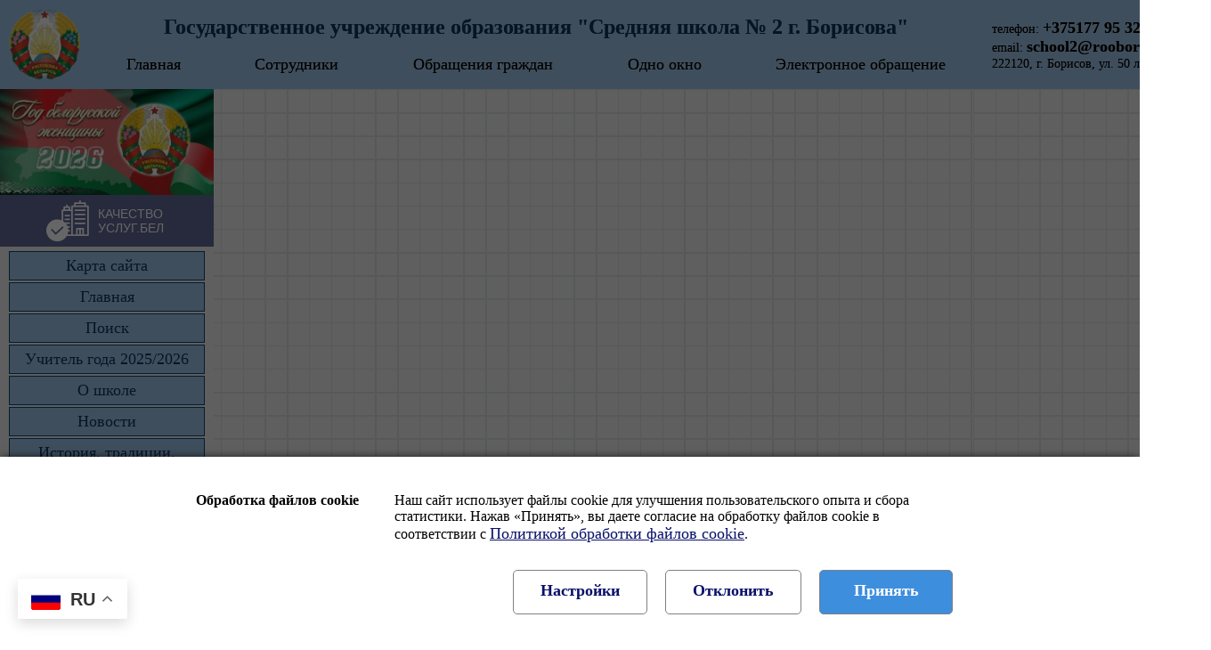

--- FILE ---
content_type: text/html; charset=utf-8
request_url: https://school2.rooborisov.by/pravilnoe-leto
body_size: 14913
content:


<!DOCTYPE html>

<html lang="ru" xmlns="http://www.w3.org/1999/xhtml">
<head><title>
	ГУО
</title>
    
    <script src="https://stat.rooborisov.by/content/viewstat-init.min.js?v=23"></script>
    <script defer="" src="https://stat.rooborisov.by/content/viewstat.min.js?v=23"></script>
    <meta http-equiv="Content-Type" content="text/html; charset=utf-8" /><link rel="mask-icon" href="/images/icons/safari-pinned-tab.svg" color="#5bbad5" /><link rel="shortcut icon" href="/favicon.ico" /><meta name="msapplication-TileColor" content="#b91d47" /><meta name="msapplication-config" content="/images/icons/browserconfig.xml" /><meta name="theme-color" content="#ffffff" /><link rel="preload" href="/fonts/montserat/montserrat-v14-latin_cyrillic-700.woff2" as="font" type="font/woff2" crossorigin="anonymous" /><link rel="preload" href="/webfonts/fa-solid-900.woff2" as="font" type="font/woff2" crossorigin="anonymous" /><link href="/Content/style.min.css?v=133758166462849244" rel="stylesheet" /><link href="/Style/school2.css?v=134108609419194078" rel="stylesheet" />
    <meta property="og:type" content="website" />
    
    
    <meta property="og:url" content='https://school2.rooborisov.by/pravilnoe-leto' />
    <meta property="og:image" content='https://school2.rooborisov.by/android-chrome-512x512.png' />
    
    <meta property="og:image:type" content="image/jpeg" />
    <meta property="og:image:width" content="512" />
    <meta property="og:image:height" content="512" />
</head>
<body>
    <form method="post" action="./pravilnoe-leto" id="form1">
<div class="aspNetHidden">
<input type="hidden" name="__EVENTTARGET" id="__EVENTTARGET" value="" />
<input type="hidden" name="__EVENTARGUMENT" id="__EVENTARGUMENT" value="" />

</div>

<script type="text/javascript">
//<![CDATA[
var theForm = document.forms['form1'];
if (!theForm) {
    theForm = document.form1;
}
function __doPostBack(eventTarget, eventArgument) {
    if (!theForm.onsubmit || (theForm.onsubmit() != false)) {
        theForm.__EVENTTARGET.value = eventTarget;
        theForm.__EVENTARGUMENT.value = eventArgument;
        theForm.submit();
    }
}
//]]>
</script>


<script src="/WebResource.axd?d=1IYShnIZXCGTUTKE9R54ncC5zLzluwZCBJ7fEX8vLhNStPej2IuUo8Bdj9F7_MIpjDUqmFlA1SEIOqqWnbYZod0oBbE1&amp;t=638393357798026697" type="text/javascript"></script>


<script src="/ScriptResource.axd?d=CJ5YNK2whK1T2WuHsqKUXZxmMtIdGIYGlmir1FyrT0eKwQqJTN7xGpPwT7FsQr6Psn_q_WxM28g2vYUsVAQ-k2MW2jIAKJJK47CHCJVLk7TqTw3WeKCbSWYcr1rhCajL0Gi-Wl9uVYVWClf3tDdUmJLL4L4aASIJS8PdmjKDT_xh7L1I0&amp;t=511fa37d" type="text/javascript"></script>
<script src="/ScriptResource.axd?d=-Qr1YjCFZi_p2kr8eZInf1Ml1Mmq6T0Xliy_frDoi5X6k7zLQy5i-TWgfJ2fJohMlraZbAsLtU1A3JV0azQ687USIyYy81rknpp-dpyESX54MD1kGbo1lxeYXthcqVQDzb_0KXTkMMOHhfz_3KL7Uh0eU0p9dqiEF7rIpKapjN6kRCcm0&amp;t=511fa37d" type="text/javascript"></script>
<script src="/script?v=tKEa3UCmcvD-FKRL_yoY3LupFjbP-CO5aQ_w9-pwquQ1" type="text/javascript"></script>
        <script type="text/javascript">
//<![CDATA[
Sys.WebForms.PageRequestManager._initialize('ctl00$sm', 'form1', [], [], [], 90, 'ctl00');
//]]>
</script>


        
        <div id="pContent">
	
            
<link href="/Content/Struct/Headers/Header3.min.css" rel="stylesheet" />
<header>
    <a class="emblem" href="/">
        <img src="/Images/Logo/Gerb-100.png" alt='Государственное учреждение образования "Средняя школа № 2 г. Борисова"' /></a>
    <div class="header">
        <h1><a href="/">Государственное учреждение образования "Средняя школа № 2 г. Борисова"</a></h1>
        <nav>
            
                    <div>
                        <a href='/'>Главная</a>
                        
                    </div>
                
                    <div>
                        <a href='/person'>Сотрудники</a>
                        
                    </div>
                
                    <div>
                        <a href='/obrasceniya-grazhdan'>Обращения граждан</a>
                        
                    </div>
                
                    <div>
                        <a href='/odno-okno'>Одно окно</a>
                        
                    </div>
                
                    <div>
                        <a href='https://xn--80abnmycp7evc.xn--90ais/'>Электронное обращение</a>
                        
                    </div>
                
            
        </nav>
    </div>
    <div class="contacts">
        <div>телефон: <a href='tel:+375177953290'><b>+375177 95 32 90</b></a></div>
        <div>email: <a href='mailto:school2@rooborisov.by'><b>school2@rooborisov.by</b></a></div>
        <div>222120, г. Борисов, ул. 50 лет БССР, 27</div>
    </div>
</header>

            <main>
                <aside id="left">
                    
<link href="/Content/Struct/Menu/Menu2.min.css" rel="stylesheet" />
<nav id="body">
    



<div style="text-align: center; margin: -10px; padding: 0;">
    <a href="https://pravo.by/document/?guid=12551&p0=P32600001" target="_blank">
        <img style='width: 100%; padding: 0; margin: auto;' src='https://img.rooborisov.by/banner/year2026.webp' />
    </a>
</div>





    
<div>
    <a id="cpMenu_ctl00_ctl01_hlRating" class="rating-link" href="http://%d0%ba%d0%b0%d1%87%d0%b5%d1%81%d1%82%d0%b2%d0%be-%d1%83%d1%81%d0%bb%d1%83%d0%b3.%d0%b1%d0%b5%d0%bb/organization/25879/org-page" target="_blank">
    <svg viewBox="0 0 97 94" fill="currentColor" xmlns="http://www.w3.org/2000/svg" class="v-icon__component theme--light" style="font-size: 48px; height: 48px; width: 48px;">
        <path fill-rule="evenodd" clip-rule="evenodd" d="M25 92C37.7025 92 48 81.7025 48 69C48 56.2975 37.7025 46 25 46C12.2975 46 2 56.2975 2 69C2 81.7025 12.2975 92 25 92ZM21.3565 73.9255L36.049 60.4676C36.7733 59.8043 37.8983 59.853 38.5624 60.5773C39.2257 61.3023 39.1762 62.4273 38.452 63.0906L22.4522 77.7461C21.7294 78.4086 20.6075 78.3615 19.9427 77.6403L11.4922 68.4787C11.0482 68.0139 10.8899 67.3452 11.0776 66.7298C11.2652 66.1152 11.7702 65.6495 12.3987 65.5121C13.0273 65.3747 13.6805 65.5862 14.1083 66.0673L21.3565 73.9255Z"></path><path d="M24.9346 43.8182C28.4092 43.8174 31.8446 44.5432 35.022 45.9485V22.9476C35.022 21.9654 35.8181 21.1686 36.801 21.1686H39.0665V15.7388C39.0665 14.7558 39.8626 13.9598 40.8455 13.9598H44.8183V11.8286C44.8183 10.8464 45.6151 10.0496 46.5973 10.0496C47.5803 10.0496 48.3764 10.8464 48.3764 11.8286V13.9598H52.4603C53.4432 13.9598 54.2393 14.7558 54.2393 15.7388V21.1686H56.6152V14.1196C56.6152 13.1374 57.4121 12.3406 58.3943 12.3406H62.967V6.81194C62.967 5.82899 63.7631 5.0329 64.746 5.0329H74.9732V1.77904C74.9732 0.796862 75.77 0 76.7522 0C77.7352 0 78.5313 0.796862 78.5313 1.77904V5.0329H88.3361C89.3182 5.0329 90.1151 5.82899 90.1151 6.81194V12.3406H94.687C95.6692 12.3406 96.4661 13.1374 96.4661 14.1196V79.4245C96.4661 80.4066 95.6692 81.2035 94.687 81.2035H46.5371C40.4927 91.6878 27.7931 96.3184 16.4185 92.1843C5.04466 88.051 -1.71864 76.3459 0.380074 64.4277C2.47879 52.5087 12.8326 43.8182 24.9346 43.8182ZM86.557 8.59098H66.525V12.3406H86.557V8.59098ZM71.0614 77.6454H74.9732V66.7519H71.0614V77.6454ZM78.5313 77.6454H82.0206V66.7519H78.5313V77.6454ZM60.1733 77.6454H67.5034V64.9728C67.5034 63.9899 68.2995 63.1938 69.2824 63.1938H83.7997C84.7818 63.1938 85.5787 63.9899 85.5787 64.9728V77.6454H92.908V15.8986H60.1733V77.6454ZM50.6812 17.5178H42.6246V21.1686H50.6812V17.5178ZM38.58 24.7267V47.8843C39.8703 48.7298 41.0803 49.6927 42.1937 50.7614C42.3651 50.7081 42.5435 50.6818 42.7234 50.6818H52.3831C53.366 50.6818 54.1621 51.4787 54.1621 52.4609C54.1621 53.4438 53.366 54.2399 52.3831 54.2399H45.2098C45.6777 54.8924 46.1147 55.5672 46.5193 56.2645C47.0081 57.1092 47.4451 57.981 47.8304 58.8775H52.3831C53.366 58.8775 54.1621 59.6736 54.1621 60.6565C54.1621 61.6387 53.366 62.4355 52.3831 62.4355H49.0551C49.5068 64.1636 49.7709 65.9349 49.845 67.7194H52.3831C53.366 67.7194 54.1621 68.5155 54.1621 69.4984C54.1621 70.4806 53.366 71.2775 52.3831 71.2775H49.7369C49.5145 73.4573 49.008 75.5984 48.2289 77.6462H56.6152V51.1864V24.7267H38.58ZM24.9346 90.1265C32.9178 90.1412 40.2402 85.6943 43.9079 78.6037V78.6021C45.4978 75.5629 46.3224 72.1817 46.3108 68.7518C46.3116 56.9471 36.7416 47.3762 24.9369 47.3762C13.1314 47.3755 3.56135 56.9448 3.56058 68.7502C3.55981 80.5549 13.1299 90.1257 24.9346 90.1265Z"></path><path d="M87.3198 34.6137H65.7536C64.7714 34.6137 63.9746 33.8177 63.9746 32.8347C63.9746 31.8525 64.7714 31.0557 65.7536 31.0557H87.3198C88.302 31.0557 89.0989 31.8525 89.0989 32.8347C89.0989 33.8177 88.302 34.6137 87.3198 34.6137Z"></path><path d="M87.3198 44.5337H65.7536C64.7714 44.5337 63.9746 43.7376 63.9746 42.7546C63.9746 41.7724 64.7714 40.9756 65.7536 40.9756H87.3198C88.302 40.9756 89.0989 41.7724 89.0989 42.7546C89.0989 43.7376 88.302 44.5337 87.3198 44.5337Z"></path><path d="M87.3198 54.4555H65.7536C64.7714 54.4555 63.9746 53.6587 63.9746 52.6765C63.9746 51.6936 64.7714 50.8975 65.7536 50.8975H87.3198C88.302 50.8975 89.0989 51.6936 89.0989 52.6765C89.0989 53.6587 88.302 54.4555 87.3198 54.4555Z"></path><path d="M87.3198 24.6938H65.7536C64.7714 24.6938 63.9746 23.897 63.9746 22.9148C63.9746 21.9318 64.7714 21.1357 65.7536 21.1357H87.3198C88.302 21.1357 89.0989 21.9318 89.0989 22.9148C89.0989 23.897 88.302 24.6938 87.3198 24.6938Z"></path><path d="M52.3831 45.3979H43.1087C42.1258 45.3979 41.3297 44.6011 41.3297 43.6189C41.3297 42.6359 42.1258 41.8398 43.1087 41.8398H52.3831C53.366 41.8398 54.1621 42.6359 54.1621 43.6189C54.1621 44.6011 53.366 45.3979 52.3831 45.3979Z"></path><path d="M52.3831 36.771H43.1087C42.1258 36.771 41.3297 35.9749 41.3297 34.9919C41.3297 34.0098 42.1258 33.2129 43.1087 33.2129H52.3831C53.366 33.2129 54.1621 34.0098 54.1621 34.9919C54.1621 35.9749 53.366 36.771 52.3831 36.771Z"></path>
    </svg>
    <span data-v-479f3ecc="" class="logo-link__text">Качество
                <br data-v-479f3ecc="">
        услуг.бел </span>&nbsp;
    </a>
</div>


    <ul>
        
                <li><a href='/map'>Карта сайта</a>
                    
                    
                </li>
            
                <li><a href='/'>Главная</a>
                    
                    
                </li>
            
                <li><a href='/search'>Поиск</a>
                    
                    
                </li>
            
                <li><a href='/uchitel-goda-20252026'>Учитель года 2025/2026</a>
                    
                    
                </li>
            
                <li><a href='/o-shkole'>О школе</a>
                    <div class="sub"><ul><li><a href="/o-shkole/struktura-uchrezhdeniya-obrazovaniya">Структура учреждения образования</a></li><li><a href="/o-shkole/celi-i-zadachi">Цели и задачи</a></li><li><a href="/o-shkole/ustav-shkoly">Устав школы</a></li><li><a href="/o-shkole/gosudarstvennyy-shkolnyy-standart">Государственный школьный стандарт</a></li><li><a href="/o-shkole/polozhenie-o-propusknom-rezhime-2">Положение о пропускном режиме</a></li><li><a href="/o-shkole/sertifikat-uchrezhdeniya">Сертификат учреждения</a></li><li><a href="/o-shkole/licenziya-uchrezhdeniya">Лицензия учреждения</a></li><li><a href="/o-shkole/nasha-shkola">Наша школа</a></li></ul></div>
                    
                </li>
            
                <li><a href='/news'>Новости</a>
                    
                    
                </li>
            
                <li><a href='/istoriya-tradicii-dostizheniya'>История, традиции, достижения</a>
                    <div class="sub"><ul><li><a href="/istoriya-tradicii-dostizheniya/cifry-statistika">Цифры. Статистика</a></li><li><a href="/istoriya-tradicii-dostizheniya/dobro-pozhalovat-na-nashi-meropriyatiya">Добро пожаловать на наши мероприятия</a></li><li><a href="/istoriya-tradicii-dostizheniya/istoriya-shkoly">История школы</a></li><li><a href="/istoriya-tradicii-dostizheniya/znamenitye-vypuskniki-1">Знаменитые выпускники</a></li><li><a href="/istoriya-tradicii-dostizheniya/znachimye-sobytiya">Значимые события</a></li><li><a href="/istoriya-tradicii-dostizheniya/nashi-tradicii">Наши традиции</a></li><li><a href="/istoriya-tradicii-dostizheniya/tvorcheskie-kollektivy">Творческие коллективы</a></li><li><a href="/istoriya-tradicii-dostizheniya/dostizheniya-v-tvorcheskikh-konkursakh">Достижения в творческих конкурсах</a></li><li><a href="/istoriya-tradicii-dostizheniya/news58221vnimanie-i-etap-respublikanskoy-olimpiady-po-uchebnym-predmetam">Олимпиады</a></li><li><a href="/istoriya-tradicii-dostizheniya/pobediteli-2-etapa-respublikanskoy-olimpialy-po-uchebnym-predmetam">Победители 2 этапа республиканской олимпиалы по учебным предметам</a></li><li><a href="/istoriya-tradicii-dostizheniya/pobediteli-3-etapa-respublikanskoy-olimpiady-po-uchebnym-predmetam">Победители 3 этапа республиканской олимпиады по учебным предметам</a></li><li><a href="/istoriya-tradicii-dostizheniya/pobediteli-pervogo-etapa-respublikanskikh-konkursov-rabot-issledovatelskogo-kharaktera-konferenciy">Победители первого этапа республиканских конкурсов работ исследовательского характера (конференций)</a></li><li><a href="/istoriya-tradicii-dostizheniya/100-ballniki-na-ce-ct">100-балльники на ЦЭ, ЦТ</a></li></ul></div>
                    
                </li>
            
                <li><a href='/20252026-uchebnyy-god'>2025/2026 учебный год</a>
                    <div class="sub"><ul><li><a href="/20252026-uchebnyy-god/shkolnaya-forma-20252026">Школьная форма 2025/2026</a></li><li><a href="/20252026-uchebnyy-god/preyskurant-na-uslugi-v-sfere-obrazovaniya">Прейскурант на услуги в сфере образования</a></li><li><a href="/20252026-uchebnyy-god/uchebnye-chetverti-i-kanikuly-20252026-uchebnogo-goda">Учебные четверти и каникулы 2025/2026 учебного года</a></li><li><a href="/20252026-uchebnyy-god/yazyki-obucheniya-v-uchrezhdenii">Языки обучения в учреждении</a></li><li><a href="/20252026-uchebnyy-god/stoimost-shkolnykh-uchebnikov-v-20252026-uchebnom-godu">Стоимость школьных учебников в 2025/2026 учебном году</a></li><li><a href="/20252026-uchebnyy-god/dnevniki-uchascikhsya-v-20252026-uchebnom-godu">Дневники учащихся в 2025/2026 учебном году</a></li><li><a href="/20252026-uchebnyy-god/pravila-ispolzovaniya-mobilnykh-telefonov-v-20252026-uchebnom-godu">Правила использования мобильных телефонов в 2025/2026 учебном году</a></li></ul></div>
                    
                </li>
            
                <li><a href='/person'>Сотрудники</a>
                    
                    
                </li>
            
                <li><a href='/shag'>ШАГ. "Школа активного гражданина"</a>
                    <div class="sub"><ul><li><a href="/shag/virtualnyy-albom-20252026-uchebnyy-god">Виртуальный альбом 2025/2026 учебный год</a></li><li><a href="/shag/virtualnyy-albom-202320224-uchebnyy-god">Виртуальный альбом 2023/20224 учебный год</a></li><li><a href="/shag/derevo-idey-i-iniciativ-20242025-uchebnyy-god">Дерево идей и инициатив 2024/2025 учебный год</a></li><li><a href="/shag/2025-12-25-byt-dostoynym-grazhdaninom-respubliki-belarus-znachit-znat-i-uvazhat-istoriyu-svoey-strany">25 декабря 2025</a></li><li><a href="/shag/2025-11-27-byt-dostoynym-grazhdaninom-respubliki-belarus-znachit-gramotno-polzovatsya-svoimi-pravami">27 ноября 2025</a></li><li><a href="/shag/2025-10-23-byt-dostoynym-grazhdaninom-respubliki-belarus-znachit-chtit-zakony-svoego-gosudarstva-i-brat-na">23 октября 2025</a></li><li><a href="/shag/2025-09-25-byt-dostoynym-grazhdaninom-respubliki-belarus-znachit-demonstrirovat-predannost-svoey-rodine">25 сентября 2025</a></li><li><a href="/shag/2025-05-22-molodost-vremya-vybora-nasledniki-pobedy">22 мая 2025</a></li><li><a href="/shag/2025-04-24-molodost-vremya-vybora-upravlenie-gosudarstvom">24 апреля 2025</a></li></ul></div>
                    
                </li>
            
                <li><a href='/weekend'>Шестой школьный день</a>
                    <div class="sub"><ul><li><a href="/weekend/2026-01-17">17 января 2026</a></li><li><a href="/weekend/2025-12-20">20 декабря 2025</a></li><li><a href="/weekend/2025-12-13">13 декабря 2025</a></li><li><a href="/weekend/2025-12-06">06 декабря 2025</a></li><li><a href="/weekend/2025-11-29">29 ноября 2025</a></li><li><a href="/weekend/2025-11-22">22 ноября 2025</a></li></ul></div>
                    
                </li>
            
                <li><a href='/obrasceniya-grazhdan'>Обращения граждан</a>
                    
                    
                </li>
            
                <li><a href='/odno-okno'>Одно окно</a>
                    
                    
                </li>
            
                <li><a href='https://xn--80abnmycp7evc.xn--90ais/'>Электронное обращение</a>
                    
                    
                </li>
            
                <li><a href='/velikoy-pobede-80'>Великой Победе - 80!</a>
                    <div class="sub"><ul><li><a href="/velikoy-pobede-80/byt-dostoynymi-velikoy-pobedy">"БЫТЬ ДОСТОЙНЫМИ ВЕЛИКОЙ ПОБЕДЫ!"</a></li><li><a href="/velikoy-pobede-80/pamyat-i-bol-belorusskoy-zemli">Память и боль белорусской земли</a></li><li><a href="/velikoy-pobede-80/otkrytyy-kinoarkhiv-etot-den-my-priblizhali-kak-mogli">"Открытый киноархив. Этот день мы приближали как могли".</a></li><li><a href="/velikoy-pobede-80/marafon-po-chteniyu-stikhov-stroki-opalennye-voynoy-">Марафон по чтению стихов "Строки, опаленные войной "</a></li><li><a href="/velikoy-pobede-80/muzykalnaya-kompoziciya-melodii-voennykh-let">Музыкальная композиция "Мелодии военных лет"</a></li><li><a href="/velikoy-pobede-80/muzykalno-teatralnaya-kompoziciya-deti-o-voyne-po-knige-s-aleksievich-poslednie-svideteli">Музыкально-театральная композиция "Дети о войне" по книге С. Алексиевич "Последние свидетели"</a></li><li><a href="/velikoy-pobede-80/e-book-genocid-belorusskogo-naroda">Е-book "Геноцид белорусского народа"</a></li><li><a href="/velikoy-pobede-80/fotoproekt-v-serdcakh-i-knigakh-pamyat-o-voyne-80-let-pobedy">Фотопроект “В сердцах и книгах - память о войне: 80 лет Победы”</a></li><li><a href="/velikoy-pobede-80/virtualnyy-albom-voyna-glazami-detey">Виртуальный альбом “Война глазами детей”</a></li><li><a href="/velikoy-pobede-80/virtualnyy-albom-stroki-opalennye-voynoy-">Виртуальный альбом “Строки опалённые войной ”</a></li></ul></div>
                    
                </li>
            
                <li><a href='/vospitatelnaya-rabota'>Воспитательная работа</a>
                    <div class="sub"><ul><li><a href="/vospitatelnaya-rabota/respublikanskiy-konkurs-otkryvaem-belarus">Республиканский конкурс "Открываем Беларусь"</a></li><li><a href="/vospitatelnaya-rabota/voenno-patrioticheskoe-vospitanie">Военно-патриотическое воспитание</a></li><li><a href="/vospitatelnaya-rabota/obedineniya-po-interesam-fakultativnykh-zanyatiy">Объединения по интересам, факультативных занятий</a></li><li><a href="/vospitatelnaya-rabota/rabota-press-centra">Работа пресс - центра</a></li><li><a href="/vospitatelnaya-rabota/profilaktika-narkomanii">Профилактика наркомании</a></li><li><a href="/vospitatelnaya-rabota/zozh">ЗОЖ</a></li><li><a href="/vospitatelnaya-rabota/problemy-podrostkovoy-narkomanii">Проблемы подростковой наркомании</a></li><li><a href="/vospitatelnaya-rabota/negativnye-posledstviya-upotrebleniya-kuritelnykh-smesey">Негативные последствия употребления курительных смесей</a></li><li><a href="/vospitatelnaya-rabota/vneshnie-priznaki-upotrebleniya-narkotikov">Внешние признаки употребления наркотиков</a></li><li><a href="/vospitatelnaya-rabota/o-pagubnom-vliyanii-kuritelnykh-smesey">О пагубном влиянии курительных смесей</a></li><li><a href="/vospitatelnaya-rabota/15-mifov-o-narkomanii">15 мифов о наркомании</a></li><li><a href="/vospitatelnaya-rabota/proekt-ya-moya-semya-moya-rodina">Проект "Я. Моя семья. Моя Родина"</a></li><li><a href="/vospitatelnaya-rabota/uchenicheskiy-sovet">Ученический совет</a></li></ul></div>
                    
                </li>
            
                <li><a href='/proektnaya-deyatelnost'>Проектная деятельность</a>
                    <div class="sub"><ul><li><a href="/proektnaya-deyatelnost/proekt-zelenye-shkoly">Проект "Зеленые школы"</a></li><li><a href="/proektnaya-deyatelnost/pedagogicheskiy-proekt-formirovanie-u-uchascikhsya-chitatelskoy-gramotnosti-v-usloviyakh-cifrovizacii-o">ПЕДАГОГИЧЕСКИЙ ПРОЕКТ "Формирование у учащихся читательской грамотности в условиях цифровизации о</a></li></ul></div>
                    
                </li>
            
                <li><a href='/obscestvennye-obedineniya'>Общественные объединения</a>
                    <div class="sub"><ul><li><a href="/obscestvennye-obedineniya/programma-oo-brpo-shefskaya-vertikal-ot-oktyabryat-do-liderov-brsm">ПРОГРАММА ОО "БРПО" "ШЕФСКАЯ ВЕРТИКАЛЬ: от октябрят до лидеров БРСМ"</a></li><li><a href="/obscestvennye-obedineniya/brpo">БРПО</a></li><li><a href="/obscestvennye-obedineniya/brsm">БРСМ</a></li><li><a href="/obscestvennye-obedineniya/yuid">ЮИД</a></li><li><a href="/obscestvennye-obedineniya/osvod">ОСВОД</a></li><li><a href="/obscestvennye-obedineniya/kyusp">КЮСП</a></li><li><a href="/obscestvennye-obedineniya/profsoyuznaya-organizaciya">Профсоюзная организация</a></li><li><a href="/obscestvennye-obedineniya/volonterskoe-dvizhenie">Волонтерское движение</a></li></ul></div>
                    
                </li>
            
                <li><a href='/trudoustroystvo-molodezhi-v-svobodnoe-ot-ucheby-vremya-2'>Трудоустройство молодёжи в свободное от учёбы время</a>
                    
                    
                </li>
            
                <li><a href='/abiturientu-2026'>Абитуриенту 2026</a>
                    <div class="sub"><ul><li><a href="/abiturientu-2026/gotovimsya-k-ce">Готовимся к ЦЭ</a></li><li><a href="/abiturientu-2026/podgotovka-k-itogovym-i-vstupitelnym-ispytaniyam">Подготовка к итоговым и вступительным испытаниям</a></li><li><a href="/abiturientu-2026/kuda-poyti-uchitsya">Куда пойти учиться</a></li><li><a href="/abiturientu-2026/normativnye-pravovye-dokumenty">Нормативные правовые документы</a></li><li><a href="/abiturientu-2026/specifikacii-ekzamenacionnykh-testovykh-rabot-po-uchebnym-predmetam">Спецификации экзаменационных (тестовых) работ по учебным предметам</a></li><li><a href="/abiturientu-2026/centralizovannoe-testirovanie">Централизованное тестирование</a></li><li><a href="/abiturientu-2026/shkala-perevoda-ce-v-otmetki">Шкала перевода ЦЭ в отметки</a></li></ul></div>
                    
                </li>
            
                <li><a href='/molodezh-bel'>Молодежь. Бел.</a>
                    
                    
                </li>
            
                <li><a href='/uchascimsya'>Учащимся</a>
                    <div class="sub"><ul><li><a href="/uchascimsya/pamyatka-umnogo-polzovatelya-interneta">Памятка умного пользователя интернета</a></li><li><a href="/uchascimsya/uchebnye-periody">Учебные периоды</a></li><li><a href="/uchascimsya/pravila-provedeniya-attestacii-uchascikhsya">Правила проведения аттестации учащихся</a></li><li><a href="/uchascimsya/pravila-vnutrennego-rasporyadka-uchascikhsya-2">Правила внутреннего распорядка учащихся</a></li><li><a href="/uchascimsya/pravila-ispolzovaniya-mobilnykh-telefonov-v-uchrezhdenii-obrazovaniya-v-20252026-uchebnom-godu">Правила использования мобильных телефонов в учреждении образования в 2025/2026 учебном году</a></li><li><a href="/uchascimsya/polozhenie-o-propusknom-rezhime">Положение о пропускном режиме</a></li><li><a href="/uchascimsya/elektronnye-uchebniki">Электронные учебники</a></li><li><a href="/uchascimsya/vmeste-protiv-narkotikov">Вместе против наркотиков</a></li><li><a href="/uchascimsya/borisov-gorod-professiy">Борисов - город профессий</a></li><li><a href="/uchascimsya/proforientaciya">Профориентация</a></li><li><a href="/uchascimsya/kodeks-ob-obrazovanii">Кодекс об образовании</a></li><li><a href="/uchascimsya/respublikanskiy-centr-psikhologicheskoy-pomosci">Республиканский центр психологической помощи</a></li><li><a href="/uchascimsya/telefon-doveriya">Телефон доверия</a></li><li><a href="/uchascimsya/socialnaya-reklama">Социальная реклама</a></li><li><a href="/uchascimsya/15-interesnykh-igr-doma">15 интересных игр дома</a></li><li><a href="/uchascimsya/onlayn-obuchenie-finansovoy-gramotnosti">Онлайн-обучение финансовой грамотности</a></li><li><a href="/uchascimsya/protivodeystvie-kiberprestupnosti">Противодействие киберпреступности</a></li><li><a href="/uchascimsya/profilaktika-narkomanii-2">Профилактика наркомании</a></li><li><a href="/uchascimsya/protivodeystvie-torgovle-lyudmi-1">Противодействие торговле людьми</a></li><li><a href="/uchascimsya/trudoustroystvo-molodezhi-v-svobodnoe-ot-ucheby-vremya">Трудоустройство молодёжи в свободное от учёбы время</a></li><li><a href="/uchascimsya/polovaya-neprikosnovennost">Половая неприкосновенность</a></li><li><a href="/uchascimsya/start-vo-vzrosluyu-zhizn">"Старт во взрослую жизнь"</a></li><li><a href="/uchascimsya/profilaktika-kiberprestupleniy">Профилактика киберпреступлений</a></li><li><a href="https://www.talk2ok.by/">Онлайн ресурс Talk2ok.by</a></li></ul></div>
                    
                </li>
            
                <li><a href='/roditelyam'>Родителям</a>
                    <div class="sub"><ul><li><a href="/roditelyam/uslugi-v-sfere-obrazovaniya-na-platnoy-osnove">Услуги в сфере образования на платной основе</a></li><li><a href="/roditelyam/dnevniki-uchascikhsya">Дневники учащихся</a></li><li><a href="/roditelyam/perechen-edinogo-minimalnogo-assortimenta-shkolnykh-tovarov">Перечень единого минимального ассортимента школьных товаров</a></li><li><a href="/roditelyam/profilaktika-nasiliya-2">Профилактика насилия</a></li><li><a href="/roditelyam/dlya-roditeley-1-kh-klassov">Для родителей 1-х классов</a></li><li><a href="/roditelyam/dlya-roditeley-5-kh-klassov">Для родителей 5-х классов</a></li><li><a href="/roditelyam/roditelskiy-universitet">Родительский университет</a></li><li><a href="/roditelyam/popechitelskiy-sovet">Попечительский совет</a></li><li><a href="/roditelyam/semeynye-cennosti">Семейные ценности</a></li><li><a href="/roditelyam/algoritm-dlya-oplaty-dobrovolnogo-pozhertvovaniya">Алгоритм для оплаты добровольного пожертвования</a></li><li><a href="/roditelyam/profilaktika-suicidalnogo-povedeniya">Профилактика суицидального поведения</a></li><li><a href="/roditelyam/protivodeystvie-torgovle-lyudmi">Противодействие торговле людьми</a></li><li><a href="/roditelyam/obrazcy-zayavleniy">Образцы заявлений</a></li><li><a href="/roditelyam/gosudarstvennye-garantii-i-lgoty-semyam-vospityvayuscim-detey-v-respublike-belarus">Государственные гарантии и льготы семьям, воспитывающим детей, в Республике Беларусь".</a></li><li><a href="/roditelyam/priemnoe-roditelstvo-v-voprosakh-i-otvetakh">Приемное родительство в вопросах и ответах</a></li><li><a href="/roditelyam/ozdorovlenie">Оздоровление</a></li><li><a href="https://school2.rooborisov.by/uchascimsya/vmeste-protiv-narkotikov">Наркомания. Профилактика</a></li><li><a href="/roditelyam/otdelenie-kompleksnoy-podderzhki-v-krizisnoy-situacii">Отделение комплексной поддержки в кризисной ситуации</a></li><li><a href="/roditelyam/kiberprestupleniya-profilaktika">Киберпреступления. Профилактика</a></li><li><a href="/roditelyam/yazyki-obucheniya">Языки обучения</a></li><li><a href="/roditelyam/poryadok-polucheniya-zakonnymi-predstavitelyami-uchascikhsya-informacii-o-khode-i-soderzhanii">ПОРЯДОК получения законными представителями учащихся информации о ходе и содержании образовательного</a></li></ul></div>
                    
                </li>
            
                <li><a href='/organizaciya-pitaniya'>Организация питания</a>
                    
                    
                </li>
            
                <li><a href='/vospitatelno-ozdorovitelnyy-lager-druzhba'>Воспитательно-оздоровительный лагерь "Дружба"</a>
                    
                    
                </li>
            
                <li><a href='/informacionno-bibliotechnyy-centr'>Информационно-библиотечный центр</a>
                    <div class="sub"><ul><li><a href="/informacionno-bibliotechnyy-centr/virtualnaya-biblioteka">Виртуальная библиотека</a></li><li><a href="/informacionno-bibliotechnyy-centr/kaleydoskop-sobytiy">Калейдоскоп событий</a></li><li><a href="/informacionno-bibliotechnyy-centr/elektronnye-uchebniki-2">Электронные учебники</a></li><li><a href="/informacionno-bibliotechnyy-centr/literaturnyy-kalendar">Литературный календарь</a></li><li><a href="/informacionno-bibliotechnyy-centr/bibliotekar-roditelyam">Библиотекарь-Родителям!</a></li><li><a href="/informacionno-bibliotechnyy-centr/letnyaya-virtualnaya-biblioteka">Летняя виртуальная библиотека</a></li><li><a href="/informacionno-bibliotechnyy-centr/luchshie-detskie-knigi-vsekh-vremen-i-narodov">Лучшие детские книги всех времен и народов</a></li><li><a href="/informacionno-bibliotechnyy-centr/fotoproekt-v-serdcakh-i-knigakh-pamyat-o-voyne">Фотопроект “В сердцах и книгах - память о войне!”</a></li><li><a href="/informacionno-bibliotechnyy-centr/geroi-belarusi-znaem-gordimsya">Герои Беларуси. Знаем. Гордимся.</a></li></ul></div>
                    
                </li>
            
                <li><a href='/socialno-pedagogicheskaya-podderzhka-i-okazanie-psikhologicheskoy-pomosci-uchascimsya'>Социально-педагогическая поддержка и оказание психологической помощи учащимся</a>
                    <div class="sub"><ul><li><a href="/socialno-pedagogicheskaya-podderzhka-i-okazanie-psikhologicheskoy-pomosci-uchascimsya/profilaktika-nasiliya">Профилактика насилия</a></li><li><a href="/socialno-pedagogicheskaya-podderzhka-i-okazanie-psikhologicheskoy-pomosci-uchascimsya/grafik-raboty-socialnogo-pedagoga-i-pedagogov-psikhologov">График работы социального педагога и педагогов-психологов</a></li><li><a href="/socialno-pedagogicheskaya-podderzhka-i-okazanie-psikhologicheskoy-pomosci-uchascimsya/rekomendacii-psikhologa-klassnym-rukovoditelyam">Рекомендации психолога классным руководителям</a></li><li><a href="/socialno-pedagogicheskaya-podderzhka-i-okazanie-psikhologicheskoy-pomosci-uchascimsya/sposoby-snyatiya-stressovykh-sostoyaniy">Способы снятия стрессовых состояний</a></li><li><a href="/socialno-pedagogicheskaya-podderzhka-i-okazanie-psikhologicheskoy-pomosci-uchascimsya/pamyatka-rekomendaciya-uprazhneniya-dlya-snyatiya-stressa">Памятка - рекомендация «Упражнения для снятия стресса</a></li><li><a href="/socialno-pedagogicheskaya-podderzhka-i-okazanie-psikhologicheskoy-pomosci-uchascimsya/algoritm-deyatelnosti-specialistov">Алгоритм деятельности специалистов</a></li><li><a href="/socialno-pedagogicheskaya-podderzhka-i-okazanie-psikhologicheskoy-pomosci-uchascimsya/ugolok-pravovykh-znaniy">Уголок правовых знаний</a></li><li><a href="/socialno-pedagogicheskaya-podderzhka-i-okazanie-psikhologicheskoy-pomosci-uchascimsya/vozrastnye-osobennosti-formirovaniya-zavisimogo-povedeniya">Возрастные особенности формирования зависимого поведения</a></li><li><a href="/socialno-pedagogicheskaya-podderzhka-i-okazanie-psikhologicheskoy-pomosci-uchascimsya/materialy-po-profilaktike-suicidov">Материалы по профилактике суицидов</a></li><li><a href="/socialno-pedagogicheskaya-podderzhka-i-okazanie-psikhologicheskoy-pomosci-uchascimsya/socialno-psikhologicheskaya-profilaktika-i-prosvescenie">Социально-психологическая профилактика и просвещение</a></li><li><a href="/socialno-pedagogicheskaya-podderzhka-i-okazanie-psikhologicheskoy-pomosci-uchascimsya/telefony-doveriya">Телефоны доверия</a></li></ul></div>
                    
                </li>
            
                <li><a href='/organizaciya-priema-v-1-klassy'>Организация приема в 1 классы</a>
                    
                    
                </li>
            
                <li><a href='/priem-v-10-klass'>Приём в 10 класс</a>
                    
                    
                </li>
            
                <li><a href='/specialnoe-obrazovanie'>Специальное образование</a>
                    <div class="sub"><ul><li><a href="/specialnoe-obrazovanie/punkt-korrekcionno-pedagogicheskoy-pomosci">Пункт коррекционно-педагогической помощи</a></li><li><a href="/specialnoe-obrazovanie/kabinet-uchitelya-defektologa">Кабинет учителя - дефектолога</a></li><li><a href="/specialnoe-obrazovanie/konsultacii">Консультации</a></li><li><a href="/specialnoe-obrazovanie/darite-lyudyam-dobrotu">Дарите людям доброту</a></li><li><a href="/specialnoe-obrazovanie/normativnye-dokumenty">Нормативные документы</a></li></ul></div>
                    
                </li>
            
                <li><a href='/vakansii'>Вакансии</a>
                    
                    
                </li>
            
                <li><a href='/informacionnaya-pomosc-lyudyam-v-trudnoy-zhiznennoy-situacii'>Информационная помощь людям в трудной жизненной ситуации</a>
                    <div class="sub"><ul><li><a href="/informacionnaya-pomosc-lyudyam-v-trudnoy-zhiznennoy-situacii/otdelenie-podderzhki-v-krizisnoy-situacii">Отделение поддержки в кризисной ситуации</a></li></ul></div>
                    
                </li>
            
                <li><a href='https://monitoring.adu.by/'>Республиканские контрольные работы</a>
                    
                    
                </li>
            
                <li><a href='/antikorrupcionnaya-politika'>Антикоррупционная политика</a>
                    
                    
                </li>
            
                <li><a href='/pedagogicheskaya-masterskaya'>Педагогическая мастерская</a>
                    <div class="sub"><ul><li><a href="/pedagogicheskaya-masterskaya/iz-opyta-raboty">Из опыта работы</a></li><li><a href="/pedagogicheskaya-masterskaya/attestaciya">Аттестация</a></li><li><a href="/pedagogicheskaya-masterskaya/xiv-pedagogicheskiy-marafon-vospityvaya-obrazovyvaya-razvivaya-formiruem-buduscee">XIV педагогический марафон «Воспитывая, образовывая, развивая – формируем будущее»</a></li></ul></div>
                    
                </li>
            
                <li><a href='/organy-samoupravleniya'>Органы самоуправления</a>
                    <div class="sub"><ul><li><a href="/organy-samoupravleniya/popechitelskiy-sovet-uchrezhdeniya">Попечительский совет учреждения</a></li><li><a href="/organy-samoupravleniya/uchenicheskiy-sovet-uchrezhdeniya">Ученический совет учреждения</a></li><li><a href="/organy-samoupravleniya/pedagogicheskiy-sovet-uchrezhdeniya">Педагогический совет учреждения</a></li></ul></div>
                    
                </li>
            
                <li><a href='/vacancies'>Свободные места в учреждениях образования</a>
                    
                    
                </li>
            
                <li><a href='/vyshestoyascie-organizacii'>Вышестоящие организации</a>
                    
                    
                </li>
            
                <li><a href='/niko'>НИКО</a>
                    
                    
                </li>
            
                <li><a href='/ozdorovlenie'>Оздоровление</a>
                    
                    
                </li>
            
                <li><a href='/socialnye-proekty'>Социальные проекты</a>
                    <div class="sub"><ul><li><a href="https://spc.rooborisov.by/pomosc-v-krizisnykh-situaciyakh">Помощь в кризисных ситуациях</a></li><li><a href="/socialnye-proekty/regionalnaya-karta-pomosci-nesovershennoletnim">Региональная карта помощи несовершеннолетним</a></li><li><a href="/socialnye-proekty/dom-bez-nasiliya">Дом без насилия</a></li><li><a href="/socialnye-proekty/beregi-energiyu">Береги энергию</a></li></ul></div>
                    
                </li>
            
                <li><a href='/pravovaya-informaciya'>Правовая информация</a>
                    <div class="sub"><ul><li><a href="https://vospitanie.adu.by/profilaktika-prestuplenij-i-pravonarushenij-sredi-obuchauschihsya.html">Профилактика преступлений и правонарушений</a></li><li><a href="https://nalog.gov.by/actual/children/">Детям о налогах</a></li></ul></div>
                    
                </li>
            
                <li><a href='/schoolpit'>Школьное питание</a>
                    
                    
                </li>
            
                <li><a href='/telefony-spravochnykh-sluzhb'>Телефоны справочных служб</a>
                    
                    
                </li>
            
                <li><a href='/psikhologicheskaya-pomosc'>Психологическая помощь</a>
                    <div class="sub"><ul><li><a href="/psikhologicheskaya-pomosc/ugolovnaya-otvetstvennost">Уголовная ответственность</a></li></ul></div>
                    
                </li>
            
                <li><a href='/mvdinfo'>МВД предупреждает</a>
                    
                    
                </li>
            
                <li><a href='/prava-i-obyazannosti'>Права и обязанности </a>
                    <div class="sub"><ul><li><a href="/prava-i-obyazannosti/pravila-pedagogicheskikh-rabotnikov">Правила педагогических работников</a></li><li><a href="/prava-i-obyazannosti/prava-i-obyazannosti-pedagogicheskikh-rabotnikov">Права и обязанности педагогических работников</a></li><li><a href="/prava-i-obyazannosti/pravila-roditeley">Правила родителей</a></li><li><a href="/prava-i-obyazannosti/pravila-uchascikhsya">Правила учащихся</a></li></ul></div>
                    
                </li>
            
                <li><a href='/proekt-dotyanis-do-mechty'>Проект "Дотянись до мечты"</a>
                    
                    
                </li>
            
    </ul>
    
<div id="viewstat"></div>

</nav>

                </aside>
                <div id="body">
                    
                    
    <article id="content">
        <div id="UpdateProgress">
            <img src="/android-chrome-192x192.png" alt="waiting" />
        </div>
        <script src="/scripts/api.min.js"></script>
        <script>
            document.addEventListener("DOMContentLoaded", () => {
                console.log("SHEET :: DOMContentLoaded")
                GetSheet(28, 'ГУО "Средняя школа №2 г. Борисова"');
            });
        </script>
    </article>
    


                </div>
                <a href="#" class="bvi-link bvi-open bvi-hide">Версия сайта для слабовидящих&nbsp;<i class="bvi-icon bvi-eye bvi-2x"></i> </a>
            </main>
            <footer>
                <div class="owl-carousel">
                    <div>
                        <a target="_blank" href="https://молодежь.бел/">
                            <img src="https://cdn.rooborisov.by/images/partners/molodezh.jpg" /></a>
                    </div>
                    <div>
                        <a target="_blank" href="https://president.gov.by/ru">
                            <img src="https://cdn.rooborisov.by/images/partners/president.webp" /></a>
                    </div>
                    
                    
                    <div>
                        <a target="_blank" href="https://pravo.by/">
                            <img src="https://pravo.by/upload/images/sm_full.aspx_guid=845131476362146.jpg" /></a>
                    </div>
                    <div>
                        <a target="_blank" href="https://rooborisov.by/">
                            <img src="https://cdn.rooborisov.by/images/partners/rooborisov.png" /></a>
                    </div>
                    
                    <div>
                        <a target="_blank" href="http://качество-услуг.бел/organization/25879/org-page">
                            <img src="https://cdn.rooborisov.by/images/partners/Uslugi.webp" /></a>
                    </div>
                    <div>
                        <a target="_blank" href="https://edu.gov.by/">
                            <img src="https://cdn.rooborisov.by/images/partners/minobr.png" /></a>
                    </div>
                    <div>
                        <a target="_blank" href="http://www.giac.by/">
                            <img src="https://cdn.rooborisov.by/images/partners/giac.png" /></a>
                    </div>
                    <div>
                        <a target="_blank" href="https://eior.by/">
                            <img src="https://cdn.rooborisov.by/images/partners/oso_target2.png" /></a>
                    </div>
                    <div>
                        <a target="_blank" href="https://patriot.rcek.by/">
                            <img src="https://cdn.rooborisov.by/images/partners/patriot.webp" /></a>
                    </div>
                    
                </div>
                <div class="footer-info">

                    <div>
                        Регистрация в ГРИРиИС №6141102158 от 26.07.2011
                    <br />
                        Регистрация в БелГИЭ №87149 от 27.02.2014
                    </div>
                    <div style="margin-left: 20px">
                        <a href="/personaldatapolicy">Политика обработки персональных данных</a>
                    </div>
                </div>

                
                
            </footer>
        
</div>
        
        
        <div class="gtranslate_wrapper"></div>
        <script>window.gtranslateSettings = { "default_language": "ru", "native_language_names": true, "detect_browser_language": true, "languages": ["ru", "en", "zh-CN", "be"], "wrapper_selector": ".gtranslate_wrapper" }</script>
        <script src="https://cdn.gtranslate.net/widgets/latest/float.js" defer></script>
        
    
<div class="aspNetHidden">

	<input type="hidden" name="__VIEWSTATEGENERATOR" id="__VIEWSTATEGENERATOR" value="8D52CB44" />
	<input type="hidden" name="__VIEWSTATEENCRYPTED" id="__VIEWSTATEENCRYPTED" value="" />
</div></form>
    
    <script src="https://cdn.rooborisov.by/js/CookiePolicy.min.js"></script>
    <script src="/scripts/popup.min.js" type="text/javascript"></script>

</body>
</html>


--- FILE ---
content_type: text/css
request_url: https://school2.rooborisov.by/Style/school2.css?v=134108609419194078
body_size: 433
content:
body{background:linear-gradient(9deg,#eeeeee,#eeeeee) !important;background-attachment: fixed !important;color:black;font-size:18px;font-family:'Times New Roman', Times, serif;}.img-group .js-smartPhoto img{border-color:white !important;border-width:3px !important;}main{background:url('https://school2.rooborisov.by/storage/28/15201f1e.png') !important;background-repeat: repeat !important;}h2,h3,h4,h5,h2 a,h3 a,h4 a,h5 a{font-family:'Times New Roman', Times, serif;}hr{background:#073763;height:2px;}a{font-size:18px;color:#091069;font-family:'Times New Roman', Times, serif;}header{background-color:#9fc5e8 !important;box-shadow:0px 0px -5px #073763 !important;}header h1>a{color:#073763 !important;font-family:'Times New Roman', Times, serif !important;}header a{color:black !important;}header div,header div>a{color:black !important;text-shadow:0px 0px 0px #5b5b5b !important;}nav#body{background-color:#eeeeee !important;}nav#body ul li a{background:#9fc5e8 !important;color:#073763 !important;border-color:#054676 !important;border-width:1px !important;margin-bottom:2px !important;font-size:-1px !important;}header nav a{font-size:-1px !important;}nav#body ul li a:hover{background:#cfe2f3 !important;color:black !important;border-color:black !important;border-width:1px !important;}div.sub{background-color:#073763 !important;box-shadow:0px 0px 0px #274e13 !important;border:0px solid #073763 !important;}footer{background-color:#eeeeee !important;}

--- FILE ---
content_type: text/css
request_url: https://school2.rooborisov.by/Content/Struct/Menu/Menu2.min.css
body_size: 197
content:
nav#body{padding:10px;margin:0;height:100%;}nav#body ul{list-style-type:none;margin:0;padding:0;}nav#body ul li a{display:block;width:auto;text-align:center;text-decoration:none;padding:5px;border:thin solid #000;margin:0;}nav#body ul li a:hover{box-shadow:0 0 5px 0 #777;}nav#body ul li div.sub{display:none;}nav#body ul li:hover div.sub{z-index:999;display:block;position:absolute;background:#fff;box-shadow:0 0 5px black;padding:5px;left:200px;top:0;}nav#body ul li:hover div.sub a{min-width:250px;}nav#body ul li:hover ul li:last-child a{margin-bottom:0 !important;}

--- FILE ---
content_type: text/plain; charset=utf-8
request_url: https://stat.rooborisov.by/api/stat/getstat
body_size: -8
content:
{"ReadTime":63,"ReadType":"dataBase","PageViewToday":0,"PageVisitToday":1,"PageVisitMonth":1,"ViewToday":29,"VisitToday":16,"VisitMonth":2222}